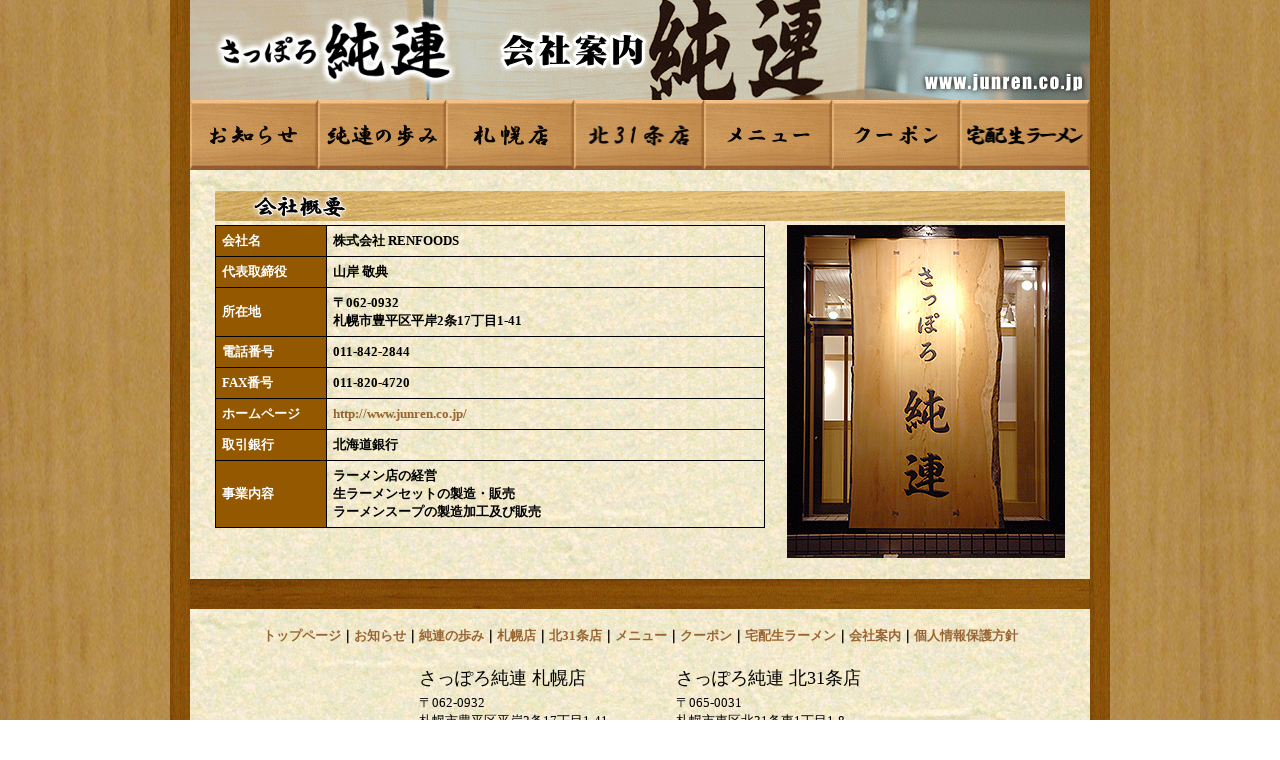

--- FILE ---
content_type: text/html
request_url: http://junren.co.jp/comp.htm
body_size: 12907
content:
<!DOCTYPE HTML PUBLIC "-//W3C//DTD HTML 4.01 Transitional//EN">
<html lang="ja">
<head>
<meta http-equiv="Content-Type" content="text/html; charset=Shift_JIS">
<meta http-equiv="Content-Style-Type" content="text/css">
<meta http-equiv="Content-Script-Type" content="text/javascript">
<meta name="GENERATOR" content="JustSystems Homepage Builder Version 21.0.1.0 for Windows">
<title>札幌ラーメン･通販【さっぽろ純連】公式サイト!｜会社案内｜宅配･お土産ラーメン･ギフト･通信販売･グルメ･クーポン･濃縮スープ</title>
<link rel="stylesheet" href="css/lightbox.css" type="text/css" media="screen">
<script src="js/prototype.js" type="text/javascript"></script> <script src="js/scriptaculous.js?load=effects,builder" type="text/javascript"></script> <script src="js/lightbox.js" type="text/javascript"></script>
<style type="text/css">
<!--
html,body{
  scrollbar-arrow-color:#ffffff;
  scrollbar-face-color:#291102;
  scrollbar-3dlight-color:#523923;
  scrollbar-darkshadow-color:#1a120b;
  scrollbar-highlight-color:#523923;
  scrollbar-shadow-color:#2d1f13;
  scrollbar-track-color:#000000;
}
table{
  font-weight : bolder;
}
a:hover{
  COLOR: #fd9302;
}
a{
  TEXT-DECORATION: none;
}
-->
</style>
<script language="JavaScript"> 
function YYYY(){
theDay = (new Date()).getFullYear();
document.write(theDay);
}
</script><script type="text/javascript" language="JavaScript">
<!--HPB_SCRIPT_ROV_50
//
//  Licensed Materials - Property of IBM
//  5724Y82
//  (C) Copyright IBM Corp. 1995, 2009 All Rights Reserved.
//

// HpbImgPreload:
//
function HpbImgPreload()
{
  var appVer=parseInt(navigator.appVersion);
  var isNC=false,isN6=false,isIE=false;
  if (document.all && appVer >= 4) isIE=true; else
    if (document.getElementById && appVer > 4) isN6=true; else
      if (document.layers && appVer >= 4) isNC=true;
  if (isNC||isN6||isIE)
  {
    if (document.images)
    {
      var imgName = HpbImgPreload.arguments[0];
      var cnt;
      swImg[imgName] = new Array;
      for (cnt = 1; cnt < HpbImgPreload.arguments.length; cnt++)
      {
        swImg[imgName][HpbImgPreload.arguments[cnt]] = new Image();
        swImg[imgName][HpbImgPreload.arguments[cnt]].src = HpbImgPreload.arguments[cnt];
      }
    }
  }
}
// HpbImgFind:
//
function HpbImgFind(doc, imgName)
{
  for (var i=0; i < doc.layers.length; i++)
  {
    var img = doc.layers[i].document.images[imgName];
    if (!img) img = HpbImgFind(doc.layers[i], imgName);
    if (img) return img;
  }
  return null;
}
// HpbImgSwap:
//
function HpbImgSwap(imgName, imgSrc)
{
  var appVer=parseInt(navigator.appVersion);
  var isNC=false,isN6=false,isIE=false;
  if (document.all && appVer >= 4) isIE=true; else
    if (document.getElementById && appVer > 4) isN6=true; else
      if (document.layers && appVer >= 4) isNC=true;
  if (isNC||isN6||isIE)
  {
    if (document.images)
    {
      var img = document.images[imgName];
      if (!img) img = HpbImgFind(document, imgName);
      if (img) img.src = imgSrc;
    }
  }
}
var swImg; swImg=new Array;
//-->
</script><script type="text/javascript" language="JavaScript">
<!--HPB_SCRIPT_PLD_50
HpbImgPreload('HPB_ROLLOVER1', 'images/btn-news01.gif', 'images/btn-news02.gif');
HpbImgPreload('HPB_ROLLOVER2', 'images/btn-shopping01.gif', 'images/btn-shopping02.gif');
HpbImgPreload('HPB_ROLLOVER4', 'images/btn-shop01.gif', 'images/btn-shop02.gif');
HpbImgPreload('HPB_ROLLOVER5', 'images/btn-shop03.gif', 'images/btn-shop04.gif');
HpbImgPreload('HPB_ROLLOVER6', 'images/btn-coupon01.gif', 'images/btn-coupon02.gif');
HpbImgPreload('HPB_ROLLOVER7', 'images/btn-step01.gif', 'images/btn-step02.gif');
HpbImgPreload('HPB_ROLLOVER7', 'images/btn-menu01.gif', 'images/btn-menu02.gif');
//-->
</script> </head>
<body style="padding-top : 0px;padding-left : 0px;padding-right : 0px;padding-bottom : 0px;margin-top : 0px;margin-left : 0px;margin-right : 0px;margin-bottom : 0px;border-width : 0px;" link="#996633" vlink="#996633" alink="#ff0000" bgcolor="#ffffff">
<table width="100%" cellpadding="0" cellspacing="0" background="images/bg01.gif" height="100%">
  <tbody>
    <tr>
      <td rowspan="5" width="40%"></td>
      <td rowspan="5" width="20" background="images/bg-left.gif" style="background-image : url(images/bg-left.gif);background-repeat : repeat-y;background-position : left top;" nowrap><img src="images/specer.gif" width="20" height="1" border="0"></td>
      <td width="900" align="center" valign="middle" colspan="2" height="100"><img src="images/title-comp.gif" width="900" height="100" border="0" alt="会社案内" usemap="#title-comp"></td>
      <td rowspan="5" width="20" background="images/bg-right.gif"><img src="images/specer.gif" width="20" height="1" border="0">　</td>
      <td width="40%" rowspan="5"></td>
    </tr>
    <tr>
      <td align="center" valign="middle" colspan="2"><a href="news.htm" id="HPB_ROLLOVER1" name="HPB_ROLLOVER1" onmouseout="HpbImgSwap('HPB_ROLLOVER1', 'images/btn-news01.gif');" onmouseover="HpbImgSwap('HPB_ROLLOVER1', 'images/btn-news02.gif');"><img src="images/btn-news01.gif" width="128" height="70" border="0" name="HPB_ROLLOVER1" alt="お知らせ"></a><a href="step.htm" id="HPB_ROLLOVER2" name="HPB_ROLLOVER2" onmouseout="HpbImgSwap('HPB_ROLLOVER2', 'images/btn-step01.gif');" onmouseover="HpbImgSwap('HPB_ROLLOVER2', 'images/btn-step02.gif');"><img src="images/btn-step01.gif" width="128" height="70" border="0" name="HPB_ROLLOVER2" alt="純連の歩み"></a><a href="shop.htm" id="HPB_ROLLOVER4" name="HPB_ROLLOVER4" onmouseout="HpbImgSwap('HPB_ROLLOVER4', 'images/btn-shop01.gif');" onmouseover="HpbImgSwap('HPB_ROLLOVER4', 'images/btn-shop02.gif');"><img src="images/btn-shop01.gif" width="128" height="70" border="0" name="HPB_ROLLOVER4" alt="札幌店"></a><a href="shop2.htm" id="HPB_ROLLOVER5" name="HPB_ROLLOVER5" onmouseout="HpbImgSwap('HPB_ROLLOVER5', 'images/btn-shop03.gif');" onmouseover="HpbImgSwap('HPB_ROLLOVER5', 'images/btn-shop04.gif');"><img src="images/btn-shop03.gif" width="130" height="70" border="0" alt="北31条店" name="HPB_ROLLOVER5"></a><a href="menu.htm" id="HPB_ROLLOVER7" name="HPB_ROLLOVER7" onmouseout="HpbImgSwap('HPB_ROLLOVER7', 'images/btn-menu01.gif');" onmouseover="HpbImgSwap('HPB_ROLLOVER7', 'images/btn-menu02.gif');"><img src="images/btn-menu01.gif" width="128" height="70" border="0" name="HPB_ROLLOVER7" alt="メニュー"></a><a href="http://gourmettown.net/coupon/junren.htm" id="HPB_ROLLOVER6" name="HPB_ROLLOVER6" onmouseout="HpbImgSwap('HPB_ROLLOVER6', 'images/btn-coupon01.gif');" onmouseover="HpbImgSwap('HPB_ROLLOVER6', 'images/btn-coupon02.gif');" target="_blank"><img src="images/btn-coupon01.gif" width="128" height="70" border="0" name="HPB_ROLLOVER6" alt="クーポン"></a><a href="shopping.htm" id="HPB_ROLLOVER8" name="HPB_ROLLOVER8" onmouseout="HpbImgSwap('HPB_ROLLOVER8', 'images/btn-shopping01.gif');" onmouseover="HpbImgSwap('HPB_ROLLOVER8', 'images/btn-shopping02.gif');" target="_blank"><img src="images/btn-shopping01.gif" width="130" height="70" border="0" alt="宅配生ラーメン" name="HPB_ROLLOVER8"></a></td>
    </tr>
    <tr>
      <td width="900" align="center" valign="top" colspan="2" background="images/bg05.gif"><br>
      <table border="0" width="850">
        <tbody>
          <tr>
            <td><img src="images/subtitle-comp01.gif" width="850" height="30" border="0" alt="会社概要"></td>
          </tr>
          <tr>
            <td><img src="photo/comp01.jpg" width="278" height="333" border="0" align="right">
            <table border="0" width="550" bgcolor="#000000" cellpadding="6" cellspacing="1">
              <tbody>
                <tr>
                  <td bgcolor="#935800" width="150" align="left" valign="middle"><b><font size="-1" color="#ffffff">会社名</font></b></td>
                  <td background="images/bg05.gif" width="80%"><font size="-1">株式会社 RENFOODS</font></td>
                </tr>
                <tr>
                  <td bgcolor="#935800" width="150" align="left" valign="middle"><b><font size="-1" color="#ffffff">代表取締役</font></b></td>
                  <td width="80%" background="images/bg05.gif"><font size="-1">山岸 敬典</font></td>
                </tr>
                <tr>
                  <td bgcolor="#935800" width="150" align="left" valign="middle"><b><font size="-1" color="#ffffff">所在地</font></b></td>
                  <td width="80%" background="images/bg05.gif"><font size="-1">〒062-0932<br>
                  札幌市豊平区平岸2条17丁目1-41</font></td>
                </tr>
                <tr>
                  <td bgcolor="#935800" width="150" align="left" valign="middle"><b><font size="-1" color="#ffffff">電話番号</font></b></td>
                  <td width="80%" background="images/bg05.gif"><font size="-1">011-842-2844</font></td>
                </tr>
                <tr>
                  <td bgcolor="#935800" width="150" align="left" valign="middle"><b><font size="-1" color="#ffffff">FAX番号</font></b></td>
                  <td width="80%" background="images/bg05.gif"><font size="-1">011-820-4720</font></td>
                </tr>
                <tr>
                  <td bgcolor="#935800" width="150" align="left" valign="middle"><b><font size="-1" color="#ffffff">ホームページ</font></b></td>
                  <td width="80%" background="images/bg05.gif"><font size="-2"><a href="http://www.junren.co.jp/" target="_top"><font size="-1">http://www.junren.co.jp/</font></a></font></td>
                </tr>
                <tr>
                  <td bgcolor="#935800" width="150" align="left" valign="middle"><b><font size="-1" color="#ffffff">取引銀行</font></b></td>
                  <td width="80%" background="images/bg05.gif"><font size="-1">北海道銀行</font></td>
                </tr>
                <tr>
                  <td bgcolor="#935800" width="150" align="left" valign="middle"><b><font size="-1" color="#ffffff">事業内容</font></b></td>
                  <td width="80%" background="images/bg05.gif"><font size="-1">ラーメン店の経営<br>
                  生ラーメンセットの製造・販売<br>
                  ラーメンスープの製造加工及び販売</font></td>
                </tr>
              </tbody>
            </table>
            </td>
          </tr>
        </tbody>
      </table>
      <br>
      </td>
    </tr>
    <tr>
      <td align="center" valign="top" background="images/bg-bottom.gif" colspan="2" height="30"></td>
    </tr>
    <tr>
      <td width="900" align="center" valign="top" colspan="2" background="images/bg05.gif" style="font-weight : normal;"><br>
      <b><font size="-1"><font size="-1"><a href="index.htm">トップページ</a></font>｜<a href="news.htm">お知らせ</a>｜<a href="step.htm">純連の歩み</a>｜<a href="shop.htm">札幌店</a>｜<a href="shop2.htm">北31条店</a>｜<a href="menu.htm">メニュー</a>｜<a href="http://gourmettown.net/coupon/junren.htm" target="_blank">クーポン</a>｜<a href="shopping.htm" target="_blank">宅配生ラーメン</a>｜<a href="comp.htm">会社案内</a>｜<a href="policy.htm">個人情報保護方針</a></font></b><br>
      <br>
      <table border="0" style="font-weight : normal;">
        <tbody>
          <tr>
            <td align="left"><font size="+1">さっぽろ純連 札幌店</font></td>
            <td align="left">&nbsp;</td>
            <td align="left">&nbsp;</td>
            <td align="left"><font size="+1">さっぽろ純連 北31条店</font></td>
          </tr>
          <tr>
            <td align="left"><font size="-1">〒062-0932<br>
            札幌市豊平区平岸2条17丁目1-41</font></td>
            <td align="left">&nbsp;</td>
            <td align="left">&nbsp;</td>
            <td align="left"><font size="-1">〒065-0031<br>
            札幌市東区北31条東1丁目1-8</font></td>
          </tr>
          <tr>
            <td align="left"><font size="-1">TEL/FAX ： 011-842-2844 / 011-820-4720</font></td>
            <td align="left">&nbsp;</td>
            <td align="left">&nbsp;</td>
            <td align="left"><font size="-1">TEL ： 011-750-5678</font></td>
          </tr>
          <tr>
            <td align="left"><font size="-1">営業時間 11:00～21:00 </font></td>
            <td align="left">&nbsp;</td>
            <td align="left">&nbsp;</td>
            <td align="left"><font size="-1">営業時間 11:00～21:00</font></td>
          </tr>
          <tr>
            <td align="left"><font size="-1">定休日 月曜日</font></td>
            <td align="left">&nbsp;</td>
            <td align="left">&nbsp;</td>
            <td align="left"><font size="-1">定休日 月曜日</font></td>
          </tr>
        </tbody>
      </table>
      <br>
      <font size="-1">SAPPORO JUNREN OFFICIAL WEB SITE <font size="-1"><a href="http://www.junren.co.jp">www.junren.co.jp</a></font><br>
      <br>
      </font></td>
    </tr>
  </tbody>
</table>
<map name="title-comp" id="title-comp">
  <area href="index.htm" shape="rect" coords="18,12 270,89" alt="トップページに戻る">
  <area shape="default" nohref>
</map></body>
</html>

--- FILE ---
content_type: text/css
request_url: http://junren.co.jp/css/lightbox.css
body_size: 1756
content:
#lightbox{
	position: absolute ;	left: 0 ; top: 0px ; width: 100% ; z-index: 100 ; text-align: center ; line-height: 0 ;
}
#lightbox img{
	width: auto; height: auto;
}
#lightbox a img{
	border: none; 
}

#outerImageContainer{
	position: relative; background-color: #fff; width: 250px; height: 250px; margin: 0 auto; 
}
#imageContainer{
	padding: 10px; 
}

#loading{
	position: absolute; top: 40%; left: 0%; height: 25%; width: 100%; text-align: center; line-height: 0; 
}
#hoverNav{
	position: absolute; top: 0; left: 0; height: 100%; width: 100%; z-index: 10; 
}
#imageContainer>#hoverNav{
	left: 0;
}
#hoverNav a{
	outline: none;
}

#prevLink, #nextLink{
	width: 49%; height: 100%; background-image : url(http:data:image/gif);base64,AAAA); /* Trick IE into showing hover */ display: block; 
}
#prevLink {
	left: 0; float: left;
}
#nextLink {
	right: 0; float: right;
}
#prevLink:hover, #prevLink:visited:hover {
	background: url(../images/prevlabel.gif) left 15% no-repeat; 
}
#nextLink:hover, #nextLink:visited:hover {
	background: url(../images/nextlabel.gif) right 15% no-repeat; 
}

#imageDataContainer{
	font: 12px Verdana, Helvetica, sans-serif; background-color: #fff; margin: 0 auto; line-height: 1.5em; overflow: auto; width: 100%	; 
}

#imageData{
	padding:0 10px; color: #666; 
}
#imageData #imageDetails{
	width: 80%; float: center; text-align: left; 
}	
#imageData #caption{
	font-weight: none;	
}
#imageData #numberDisplay{
	display: block; float: right; padding-bottom: 1.0em;	
}			
#imageData #bottomNavClose{
	width: 66px; float: right;  padding-bottom: 0.5em; outline: none;
}	 	

#overlay{
	position: absolute; top: 0; left: 0; z-index: 90; width: 100%; height: 500px; background-color: #000; opacity:0.8; filter: alpha(opacity=80);
}
